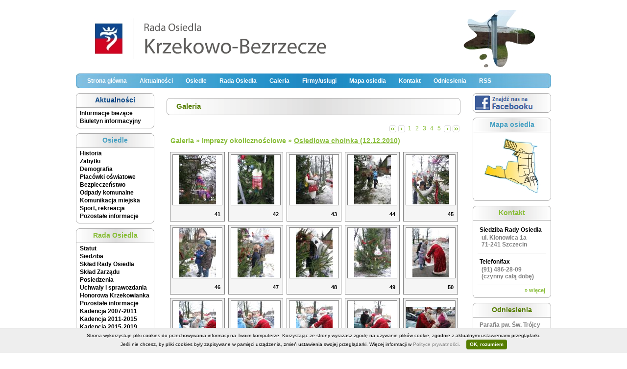

--- FILE ---
content_type: text/html; charset=UTF-8
request_url: http://krzekowo-bezrzecze.szczecin.pl/galeria/osiedlowa-choinka-2010/2
body_size: 4881
content:

<!DOCTYPE html PUBLIC "-//W3C//DTD XHTML 1.0 Transitional//EN"
"http://www.w3.org/TR/xhtml1/DTD/xhtml1-transitional.dtd">
<html xmlns="http://www.w3.org/1999/xhtml" lang="pl" xml:lang="pl">

<head>
<meta http-equiv="Content-Language" content="pl" />
<meta http-equiv="Content-Type" content="text/html; charset=UTF-8" />
<meta http-equiv="Content-Script-Type" content="text/javascript" />
<meta name="robots" content="all" />
<meta name="Keywords" content="" />
<meta name="Description" content="" />
<title>Galeria | Rada Osiedla Krzekowo-Bezrzecze</title>

	

	<link rel="Shortcut icon" href="/images/icon.ico" />
	<link type="text/css" href="/styl.css" rel="stylesheet" />

	<!--[if lt IE 7]>
	<link type="text/css" href="/styl_ie6.css" rel="stylesheet" />
	<![endif]-->

	<script type="text/javascript" src="/tools/jquery/js/jquery.min.js" charset="utf-8"></script>
	<script type="text/javascript" src="/tools/jquery/js/jquery.cycle.all.min.js" charset="utf-8"></script>


	<link type="text/css" href="/tools/lightbox/css/jquery.lightbox.css" rel="stylesheet" media="screen" />
	<script type="text/javascript" src="/tools/lightbox/js/jquery.lightbox.pack.js"></script>
	<script type="text/javascript">
	$(function() {
		$('a[rel*=lightbox]').lightBox({
			imageLoading:	'/tools/lightbox/images/lightbox-ico-loading.gif',
			imageBtnPrev:	'/tools/lightbox/images/lightbox-btn-prev.gif',
			imageBtnNext:	'/tools/lightbox/images/lightbox-btn-next.gif',
			imageBtnClose:	'/tools/lightbox/images/lightbox-btn-close.gif',
			imageBlank:		'/tools/lightbox/images/lightbox-blank.gif',
			keyToClose:		'z',
			txtImage:		'',
			txtOf:		'z'
            });
	});
	</script>

	<script type="text/javascript" src="/tools/jquery/js/jquery.cookie.js" charset="utf-8"></script>
	<script type="text/javascript">
	$(function() {
		$('#cookies_accept').removeAttr('href');
		$('#cookies_accept').click( function() {
			$('#cookies_box').hide();
			$('#cookies_message').animate({ opacity: 0.25, height: 'toggle' }, 1000);
			$.cookie('cookiesAccepted', '1', { expires: 1, path: '/' });
		});
	});
	</script>

	<script type="text/javascript" src="/tools/scripts/popup.js" charset="utf-8"></script>
	<script type="text/javascript" src="/tools/scripts/main.js" charset="utf-8"></script>
	<script type="text/javascript" src="/tools/scripts/firmy_mapa.js" charset="utf-8"></script>
	<script type="text/javascript" src="/tools/scripts/slideshow.js" charset="utf-8"></script>
	<script type="text/javascript" src="/tools/scripts/gallery_slider.js" charset="utf-8"></script>
	<script type="text/javascript" src="/tools/scripts/gazetka.js" charset="utf-8"></script>
	<script type="text/javascript" src="/tools/scripts/swfobject.js" charset="utf-8"></script>

	<script type="text/javascript" src="/tools/scripts/jquery.panorer.js" charset="utf-8"></script>
	<script type="text/javascript">
	$(function() {
		$('.pano').panorer({ 'easing': 'linear', 'direction': 'random' });
	});
	</script>

	<!--[if lt IE 7]>
	<script defer type="text/javascript" src="/tools/scripts/pngfix.js"></script>
	<![endif]-->

	<link type="text/css" href="/tools/countdown/jquery.countdown.css" rel="stylesheet" media="screen" />
	<script type="text/javascript" src="/tools/countdown/jquery.plugin.min.js"></script> 
	<script type="text/javascript" src="/tools/countdown/jquery.countdown.min.js"></script>	
	<script type="text/javascript">
	$(function () {
		var austDay = new Date();
		austDay = new Date(2015, 4 - 1, 26, 9, 0, 0);
	
		$('#counter01_01').countdown({until: austDay, compact: true, 
			layout: '<'+'span class="image{d10}"><'+'/span><'+'span class="image{d1}"></'+'span>' + 
			'<'+'span class="imageDay"></'+'span><'+'span class="imageSpaceMin"></'+'span>' + 
			'<'+'span class="image{h10}"></'+'span><'+'span class="image{h1}"></'+'span>' + 
			'<'+'span class="imageSep"></'+'span>' + 
			'<'+'span class="image{m10}"></'+'span><'+'span class="image{m1}"></'+'span>' + 
			'<'+'span class="imageSep"></'+'span>' + 
			'<'+'span class="image{s10}"></'+'span><'+'span class="image{s1}"></'+'span>'});

	});
	</script>

	<script type="text/javascript">
		var _gaq = _gaq || [];
		_gaq.push(['_setAccount', 'UA-16661068-1']);
		_gaq.push(['_trackPageview']);

		(function() {
			var ga = document.createElement('script'); ga.type = 'text/javascript'; ga.async = true;
			ga.src = ('https:' == document.location.protocol ? 'https://ssl' : 'http://www') + '.google-analytics.com/ga.js';
			var s = document.getElementsByTagName('script')[0]; s.parentNode.insertBefore(ga, s);
		})();
	</script>


</head>

<body>




<div class="cont00">


	<div class="cont01">
		<a href="http://krzekowo-bezrzecze.szczecin.pl" title="Rada Osiedla Krzekowo-Bezrzecze"><img src="/images/top-krzekowo-bezrzecze-szczecin-pl.jpg" border="0" alt="Rada Osiedla Krzekowo-Bezrzecze" style="width:970px; height:120px;" /></a>
	</div>



	<div class="cont02">
		<div class="cont02in">
		<div class="menu_top">
		<ul>
		<li>
			<a href="/" title="Strona główna">Strona główna</a>
		</li>
		<li class="show">
			<a href="/aktualnosci" title="Aktualności">Aktualności</a>
			<ul>
			<li><a href="/informacje" title="Informacje bieżące">&middot; Informacje bieżące</a></li>
			<li><a href="/biuletyn-informacyjny" title="Biuletyn informacyjny">&middot; Biuletyn informacyjny</a></li>
			</ul>
		</li>
		<li class="show">
			<a href="/osiedle" title="Osiedle">Osiedle</a>
			<ul>
			<li><a href="/osiedle-historia" title="Historia">&middot; Historia</a></li>
			<li><a href="/osiedle-zabytki" title="Zabytki">&middot; Zabytki</a></li>
			<li><a href="/osiedle-demografia" title="Demografia">&middot; Demografia</a></li>
			<li><a href="/osiedle-placowki-oswiatowe" title="Placówki oświatowe">&middot; Placówki oświatowe</a></li>
			<li><a href="/osiedle-bezpieczenstwo" title="Bezpieczeństwo">&middot; Bezpieczeństwo</a></li>
			<li><a href="/osiedle-odpady-komunalne" title="Odpady komunalne">&middot; Odpady komunalne</a></li>
			<li><a href="/osiedle-komunikacja-miejska" title="Komunikacja miejska">&middot; Komunikacja miejska</a></li>
			<li><a href="/osiedle-sport-rekreacja" title="Sport, rekreacja">&middot; Sport, rekreacja</a></li>
			<li><a href="/osiedle-pozostale-informacje" title="Pozostałe informacje">&middot; Pozostałe informacje</a></li>
			</ul>
		</li>
		<li class="show">
			<a href="/rada-osiedla" title="Rada Osiedla">Rada Osiedla</a>
			<ul>
			<li><a href="/rada-osiedla-statut" title="Statut">&middot; Statut</a></li>
			<li><a href="/rada-osiedla-siedziba" title="Siedziba">&middot; Siedziba</a></li>
			<li><a href="/rada-osiedla-sklad" title="Skład Rady Osiedla">&middot; Skład Rady Osiedla</a></li>
			<li><a href="/rada-osiedla-sklad-zarzadu" title="Skład Zarządu">&middot; Skład Zarządu</a></li>
			<li><a href="/rada-osiedla-posiedzenia" title="Posiedzenia">&middot; Posiedzenia</a></li>
			<li><a href="/rada-osiedla-uchwaly-i-sprawozdania" title="Uchwały i sprawozdania">&middot; Uchwały i sprawozdania</a></li>
			<li><a href="/rada-osiedla-honorowa-krzekowianka" title="Honorowa Krzekowianka">&middot; Honorowa Krzekowianka</a></li>
			<li><a href="/rada-osiedla-pozostale-informacje" title="Pozostałe informacje">&middot; Pozostałe informacje</a></li>
			<li><a href="/rada-osiedla-kadencja-2007-2011" title="Kadencja 2007-2011">&middot; Kadencja 2007-2011</a></li>
			<li><a href="/rada-osiedla-kadencja-2011-2015" title="Kadencja 2011-2015">&middot; Kadencja 2011-2015</a></li>
			<li><a href="/kadencja-2015-2019" title="Kadencja 2015-2019">&middot; Kadencja 2015-2019</a></li>
			</ul>
		</li>
		<li>
			<a href="/galeria" title="Galeria">Galeria</a>
		</li>
		<li class="show">
			<a href="/firmy-uslugi" title="Firmy/usługi">Firmy/usługi</a>
			<ul>
			<li><a href="/firmy-uslugi-dodaj" title="Dodaj wpis">&middot; Dodaj wpis</a></li>
			<li><a href="/firmy-uslugi-katalog" title="Katalog firm i usług">&middot; Katalog firm i usług</a></li>
			<li><a href="/firmy-uslugi-mapa" title="Mapa">&middot; Mapa</a></li>
			<li><a href="/firmy-uslugi-regulamin" title="Regulamin">&middot; Regulamin</a></li>
			</ul>
		</li>
		<li>
			<a href="/mapa-osiedla" title="Mapa osiedla">Mapa osiedla</a>
		</li>
		<li>
			<a href="/kontakt" title="Kontakt">Kontakt</a>
		</li>
		<li>
			<a href="/odniesienia" title="Odniesienia">Odniesienia</a>
		</li>
		<li class="show">
			<a href="/rss" title="RSS">RSS</a>
			<ul>
			<li><a href="/rss-informacje" title="Informacje bieżące">&middot; Informacje bieżące</a></li>
			<li><a href="/rss-artykuly" title="Co o nas piszą">&middot; Co o nas piszą</a></li>
			</ul>
		</li>
		</ul>
		</div>

		</div>
	</div>



	<div class="cont03">

		<div class="cont03_l">

			<div class="cont_menu">
				<div class="title"><p><a href="/aktualnosci" class="b01" title="Aktualności">Aktualności</a></p></div>
				<div class="text">
				<p><a href="/informacje" class="a01" title="Informacje bieżące">Informacje bieżące</a></p>
				<p><a href="/biuletyn-informacyjny" class="a01" title="Biuletyn informacyjny">Biuletyn informacyjny</a></p>
				</div>
			</div>
			<div class="cont_menu">
				<div class="title"><p><a href="/osiedle" class="b02" title="Osiedle">Osiedle</a></p></div>
				<div class="text">
				<p><a href="/osiedle-historia" class="a02" title="Historia">Historia</a></p>
				<p><a href="/osiedle-zabytki" class="a02" title="Zabytki">Zabytki</a></p>
				<p><a href="/osiedle-demografia" class="a02" title="Demografia">Demografia</a></p>
				<p><a href="/osiedle-placowki-oswiatowe" class="a02" title="Placówki oświatowe">Placówki oświatowe</a></p>
				<p><a href="/osiedle-bezpieczenstwo" class="a02" title="Bezpieczeństwo">Bezpieczeństwo</a></p>
				<p><a href="/osiedle-odpady-komunalne" class="a02" title="Odpady komunalne">Odpady komunalne</a></p>
				<p><a href="/osiedle-komunikacja-miejska" class="a02" title="Komunikacja miejska">Komunikacja miejska</a></p>
				<p><a href="/osiedle-sport-rekreacja" class="a02" title="Sport, rekreacja">Sport, rekreacja</a></p>
				<p><a href="/osiedle-pozostale-informacje" class="a02" title="Pozostałe informacje">Pozostałe informacje</a></p>
				</div>
			</div>
			<div class="cont_menu">
				<div class="title"><p><a href="/rada-osiedla" class="b03" title="Rada Osiedla">Rada Osiedla</a></p></div>
				<div class="text">
				<p><a href="/rada-osiedla-statut" class="a03" title="Statut">Statut</a></p>
				<p><a href="/rada-osiedla-siedziba" class="a03" title="Siedziba">Siedziba</a></p>
				<p><a href="/rada-osiedla-sklad" class="a03" title="Skład Rady Osiedla">Skład Rady Osiedla</a></p>
				<p><a href="/rada-osiedla-sklad-zarzadu" class="a03" title="Skład Zarządu">Skład Zarządu</a></p>
				<p><a href="/rada-osiedla-posiedzenia" class="a03" title="Posiedzenia">Posiedzenia</a></p>
				<p><a href="/rada-osiedla-uchwaly-i-sprawozdania" class="a03" title="Uchwały i sprawozdania">Uchwały i sprawozdania</a></p>
				<p><a href="/rada-osiedla-honorowa-krzekowianka" class="a03" title="Honorowa Krzekowianka">Honorowa Krzekowianka</a></p>
				<p><a href="/rada-osiedla-pozostale-informacje" class="a03" title="Pozostałe informacje">Pozostałe informacje</a></p>
				<p><a href="/rada-osiedla-kadencja-2007-2011" class="a03" title="Kadencja 2007-2011">Kadencja 2007-2011</a></p>
				<p><a href="/rada-osiedla-kadencja-2011-2015" class="a03" title="Kadencja 2011-2015">Kadencja 2011-2015</a></p>
				<p><a href="/kadencja-2015-2019" class="a03" title="Kadencja 2015-2019">Kadencja 2015-2019</a></p>
				</div>
			</div>
			<div class="cont_menu">
				<div class="title"><p><a href="/galeria" class="b04" title="Galeria">Galeria</a></p></div>
				<div class="text">
					<!-- Slideshow HTML -->
					<div class="gallery_slider">
					<div class="gallery_box01"><a name="buttons_prev" class="buttons prev" title="&laquo; poprzednie"></a></div>
					<div class="gallery_box02">
					<div class="viewport"><div class="overview"><table cellspacing="0" cellpadding="0"><tr>
						<td class="slid slid_view"><div><a href="/galeria/centrum-sportowo-rekreacyjne-otwarcie-boiska" title="Otwarcie Centrum Sportowo-Rekreacyjnego"><img id="gallery_slider0" src="/foto/galeria/25/foto_83_min.jpg" border="0" alt="Otwarcie Centrum Sportowo-Rekreacyjnego" class="version_black" /></a></div></td>
						<td class="slid"><div><a href="/galeria/kosciol-pw-sw-trojcy-widok-od-zewnatrz" title="Zabytkowy kościół z XIII wieku"><img id="gallery_slider1" src="/foto/galeria/17/foto_13_min.jpg" border="0" alt="Zabytkowy kościół z XIII wieku" class="version_black" /></a></div></td>
						<td class="slid"><div><a href="/galeria/budowa-ul-sosabowskiego-nowoszerokiej" title="Budowa ul. Sosabowskiego"><img id="gallery_slider2" src="/foto/galeria/26/foto_116_min.jpg" border="0" alt="Budowa ul. Sosabowskiego" class="version_black" /></a></div></td>
						<td class="slid"><div><a href="/galeria/xix-wieczna-pompa-inwentaryzacja-konserwatorska" title="Drewniana pompa przed renowacją"><img id="gallery_slider3" src="/foto/galeria/7/foto_5_min.jpg" border="0" alt="Drewniana pompa przed renowacją" class="version_black" /></a></div></td>
						<td class="slid"><div><a href="/galeria/osiedlowa-choinka-2009" title="Osiedlowa choinka (06.12.2009)"><img id="gallery_slider4" src="/foto/galeria/29/f_001_min.jpg" border="0" alt="Osiedlowa choinka (06.12.2009)" class="version_black" /></a></div></td>
						<td class="slid"><div><a href="/galeria/osiedlowa-choinka-2006" title="Osiedlowa choinka (10.12.2006)"><img id="gallery_slider5" src="/foto/galeria/62/f_001_min.jpg" border="0" alt="Osiedlowa choinka (10.12.2006)" class="version_black" /></a></div></td>
						<td class="slid"><div><a href="/galeria/przebudowa-ul-lukasinskiego-14-04-2012" title="Przebudowa ul. Łukasińskiego (14.04.2012)"><img id="gallery_slider6" src="/foto/galeria/47/f_001_min.jpg" border="0" alt="Przebudowa ul. Łukasińskiego (14.04.2012)" class="version_black" /></a></div></td>
						<td class="slid"><div><a href="/galeria/osiedlowa-choinka-2010" title="Osiedlowa choinka (12.12.2010)"><img id="gallery_slider7" src="/foto/galeria/37/f_001_min.jpg" border="0" alt="Osiedlowa choinka (12.12.2010)" class="version_black" /></a></div></td>
						<td class="slid"><div><a href="/galeria/przebudowa-ul-lukasinskiego-21-06-2012" title="Przebudowa ul. Łukasińskiego (21.06.2012)"><img id="gallery_slider8" src="/foto/galeria/50/f_001_min.jpg" border="0" alt="Przebudowa ul. Łukasińskiego (21.06.2012)" class="version_black" /></a></div></td>
					</tr></table></div></div>
					</div>
					<div class="gallery_box01"><a name="buttons_next" class="buttons next" title="następne &raquo;"></a></div>
					</div>
					<p class="gallery_title">Otwarcie Centrum Sportowo-Rekreacyjnego</p>
					<!-- Slideshow HTML -->
				</div>
			</div>


		</div>


		<div class="cont03_c"><div class="cont_center">

			<div class="cont_text">
				<div class="title01"><p class="c04">Galeria</p></div>
				<div class="list_nav c03"><a href="/galeria/osiedlowa-choinka-2010" class="n1g" title="pierwsze"></a><a href="/galeria/osiedlowa-choinka-2010/1" class="n2g" title="poprzednie"></a><a href="/galeria/osiedlowa-choinka-2010/0" class="none b03" title="1">1</a> <a href="/galeria/osiedlowa-choinka-2010/1" class="none b03" title="2">2</a> <a class="none act" title="3">3</a><a href="/galeria/osiedlowa-choinka-2010/3" class="none b03" title="4">4</a> <a href="/galeria/osiedlowa-choinka-2010/4" class="none b03" title="5">5</a> <a href="/galeria/osiedlowa-choinka-2010/3" class="n3g" title="następne"></a> <a href="/galeria/osiedlowa-choinka-2010/4" class="n4g" title="ostatnie"></a> </div><div class="clear"></div>
				<div id="galeria">
				<p class="c03"><a href="/galeria" class="b03">Galeria</a> &raquo; <a href="/galeria/imprezy-okolicznosciowe" class="b03" title="Imprezy okolicznościowe">Imprezy okolicznościowe</a> &raquo; <a href="/galeria/osiedlowa-choinka-2010" class="b03" title="Osiedlowa choinka (12.12.2010)"><span>Osiedlowa choinka (12.12.2010)</span></a> </p>
				<table cellspacing="7" cellpadding="0">
					<tr>
					<td><table cellspacing="4" cellpadding="0"><tr><td><a href="/foto/galeria/37/f_041.jpg" rel="lightbox[galeria_37]" title="[41] Osiedlowa choinka (12.12.2010)"><img src="/foto/galeria/37/f_041_min.jpg" alt="[41]" /></a></td></tr></table><p class="right"><b>41</b></p></td>
					<td><table cellspacing="4" cellpadding="0"><tr><td><a href="/foto/galeria/37/f_042.jpg" rel="lightbox[galeria_37]" title="[42] Osiedlowa choinka (12.12.2010)"><img src="/foto/galeria/37/f_042_min.jpg" alt="[42]" /></a></td></tr></table><p class="right"><b>42</b></p></td>
					<td><table cellspacing="4" cellpadding="0"><tr><td><a href="/foto/galeria/37/f_043.jpg" rel="lightbox[galeria_37]" title="[43] Osiedlowa choinka (12.12.2010)"><img src="/foto/galeria/37/f_043_min.jpg" alt="[43]" /></a></td></tr></table><p class="right"><b>43</b></p></td>
					<td><table cellspacing="4" cellpadding="0"><tr><td><a href="/foto/galeria/37/f_044.jpg" rel="lightbox[galeria_37]" title="[44] Osiedlowa choinka (12.12.2010)"><img src="/foto/galeria/37/f_044_min.jpg" alt="[44]" /></a></td></tr></table><p class="right"><b>44</b></p></td>
					<td><table cellspacing="4" cellpadding="0"><tr><td><a href="/foto/galeria/37/f_045.jpg" rel="lightbox[galeria_37]" title="[45] Osiedlowa choinka (12.12.2010)"><img src="/foto/galeria/37/f_045_min.jpg" alt="[45]" /></a></td></tr></table><p class="right"><b>45</b></p></td>
					</tr>
					<tr>
					<td><table cellspacing="4" cellpadding="0"><tr><td><a href="/foto/galeria/37/f_046.jpg" rel="lightbox[galeria_37]" title="[46] Osiedlowa choinka (12.12.2010)"><img src="/foto/galeria/37/f_046_min.jpg" alt="[46]" /></a></td></tr></table><p class="right"><b>46</b></p></td>
					<td><table cellspacing="4" cellpadding="0"><tr><td><a href="/foto/galeria/37/f_047.jpg" rel="lightbox[galeria_37]" title="[47] Osiedlowa choinka (12.12.2010)"><img src="/foto/galeria/37/f_047_min.jpg" alt="[47]" /></a></td></tr></table><p class="right"><b>47</b></p></td>
					<td><table cellspacing="4" cellpadding="0"><tr><td><a href="/foto/galeria/37/f_048.jpg" rel="lightbox[galeria_37]" title="[48] Osiedlowa choinka (12.12.2010)"><img src="/foto/galeria/37/f_048_min.jpg" alt="[48]" /></a></td></tr></table><p class="right"><b>48</b></p></td>
					<td><table cellspacing="4" cellpadding="0"><tr><td><a href="/foto/galeria/37/f_049.jpg" rel="lightbox[galeria_37]" title="[49] Osiedlowa choinka (12.12.2010)"><img src="/foto/galeria/37/f_049_min.jpg" alt="[49]" /></a></td></tr></table><p class="right"><b>49</b></p></td>
					<td><table cellspacing="4" cellpadding="0"><tr><td><a href="/foto/galeria/37/f_050.jpg" rel="lightbox[galeria_37]" title="[50] Osiedlowa choinka (12.12.2010)"><img src="/foto/galeria/37/f_050_min.jpg" alt="[50]" /></a></td></tr></table><p class="right"><b>50</b></p></td>
					</tr>
					<tr>
					<td><table cellspacing="4" cellpadding="0"><tr><td><a href="/foto/galeria/37/f_051.jpg" rel="lightbox[galeria_37]" title="[51] Osiedlowa choinka (12.12.2010)"><img src="/foto/galeria/37/f_051_min.jpg" alt="[51]" /></a></td></tr></table><p class="right"><b>51</b></p></td>
					<td><table cellspacing="4" cellpadding="0"><tr><td><a href="/foto/galeria/37/f_052.jpg" rel="lightbox[galeria_37]" title="[52] Osiedlowa choinka (12.12.2010)"><img src="/foto/galeria/37/f_052_min.jpg" alt="[52]" /></a></td></tr></table><p class="right"><b>52</b></p></td>
					<td><table cellspacing="4" cellpadding="0"><tr><td><a href="/foto/galeria/37/f_053.jpg" rel="lightbox[galeria_37]" title="[53] Osiedlowa choinka (12.12.2010)"><img src="/foto/galeria/37/f_053_min.jpg" alt="[53]" /></a></td></tr></table><p class="right"><b>53</b></p></td>
					<td><table cellspacing="4" cellpadding="0"><tr><td><a href="/foto/galeria/37/f_054.jpg" rel="lightbox[galeria_37]" title="[54] Osiedlowa choinka (12.12.2010)"><img src="/foto/galeria/37/f_054_min.jpg" alt="[54]" /></a></td></tr></table><p class="right"><b>54</b></p></td>
					<td><table cellspacing="4" cellpadding="0"><tr><td><a href="/foto/galeria/37/f_055.jpg" rel="lightbox[galeria_37]" title="[55] Osiedlowa choinka (12.12.2010)"><img src="/foto/galeria/37/f_055_min.jpg" alt="[55]" /></a></td></tr></table><p class="right"><b>55</b></p></td>
					</tr>
					<tr>
					<td><table cellspacing="4" cellpadding="0"><tr><td><a href="/foto/galeria/37/f_056.jpg" rel="lightbox[galeria_37]" title="[56] Osiedlowa choinka (12.12.2010)"><img src="/foto/galeria/37/f_056_min.jpg" alt="[56]" /></a></td></tr></table><p class="right"><b>56</b></p></td>
					<td><table cellspacing="4" cellpadding="0"><tr><td><a href="/foto/galeria/37/f_057.jpg" rel="lightbox[galeria_37]" title="[57] Osiedlowa choinka (12.12.2010)"><img src="/foto/galeria/37/f_057_min.jpg" alt="[57]" /></a></td></tr></table><p class="right"><b>57</b></p></td>
					<td><table cellspacing="4" cellpadding="0"><tr><td><a href="/foto/galeria/37/f_058.jpg" rel="lightbox[galeria_37]" title="[58] Osiedlowa choinka (12.12.2010)"><img src="/foto/galeria/37/f_058_min.jpg" alt="[58]" /></a></td></tr></table><p class="right"><b>58</b></p></td>
					<td><table cellspacing="4" cellpadding="0"><tr><td><a href="/foto/galeria/37/f_059.jpg" rel="lightbox[galeria_37]" title="[59] Osiedlowa choinka (12.12.2010)"><img src="/foto/galeria/37/f_059_min.jpg" alt="[59]" /></a></td></tr></table><p class="right"><b>59</b></p></td>
					<td><table cellspacing="4" cellpadding="0"><tr><td><a href="/foto/galeria/37/f_060.jpg" rel="lightbox[galeria_37]" title="[60] Osiedlowa choinka (12.12.2010)"><img src="/foto/galeria/37/f_060_min.jpg" alt="[60]" /></a></td></tr></table><p class="right"><b>60</b></p></td>
					</tr>
				</table>
				</div>
				<div class="list_nav c03"><a href="/galeria/osiedlowa-choinka-2010" class="n1g" title="pierwsze"></a><a href="/galeria/osiedlowa-choinka-2010/1" class="n2g" title="poprzednie"></a><a href="/galeria/osiedlowa-choinka-2010/0" class="none b03" title="1">1</a> <a href="/galeria/osiedlowa-choinka-2010/1" class="none b03" title="2">2</a> <a class="none act" title="3">3</a><a href="/galeria/osiedlowa-choinka-2010/3" class="none b03" title="4">4</a> <a href="/galeria/osiedlowa-choinka-2010/4" class="none b03" title="5">5</a> <a href="/galeria/osiedlowa-choinka-2010/3" class="n3g" title="następne"></a> <a href="/galeria/osiedlowa-choinka-2010/4" class="n4g" title="ostatnie"></a> </div><div class="clear"></div>
			</div>


		</div></div>


		<div class="cont03_r">


			<div class="cont_menu">
				<p><a href="http://www.facebook.com/OsiedleKrzekowoBezrzecze" target="_blank" title="Znajdź nas na Facebooku"><img src="/images/znajdz-nas-na-facebooku.png" border="0" alt="Znajdź nas na Facebooku" /></a></p>
			</div>

			<div class="cont_menu">
				<div class="title"><p><a href="/mapa-osiedla" class="b02" title="Mapa osiedla">Mapa osiedla</a></p></div>
				<div class="text">
					<p class="cen"><a href="/mapa-osiedla" title="Mapa osiedla"><img src="/images/foto/mapa_osiedla.jpg" alt="Mapa osiedla" border="0" /></a></p>
				</div>
			</div>

			<div class="cont_menu">
				<div class="title"><p><a href="/kontakt" class="b03" title="Kontakt">Kontakt</a></p></div>
				<div class="text">
					<div class="box"><p>Siedziba Rady Osiedla</p><p class="sd">ul. Klonowica 1a<br />71-241 Szczecin</p></div>
					<div class="box"><p>Telefon/fax</p><p class="sd">(91) 486-28-09<br />(czynny całą dobę)</p></div>
					<p class="more"><a href="/kontakt" class="b03" title="&raquo; więcej">&raquo; więcej</a></p>
				</div>
			</div>
			<div class="cont_menu">
				<div class="title"><p><a href="/odniesienia" class="b04" title="Odniesienia">Odniesienia</a></p></div>
				<div class="text">
				<div class="box_min"><p><a href="http://www.swietatrojca.szczecin.pl" class="gray" target="_blank" title="Parafia pw. Św. Trójcy">Parafia pw. Św. Trójcy</a></p></div>
				<div class="box_min"><p><a href="http://www.mojebezrzecze.pl" class="gray" target="_blank" title="Portal mojebezrzecze.pl">Portal mojebezrzecze.pl</a></p></div>
				<div class="box_min"><p><a href="http://www.szczecin.pl" class="gray" target="_blank" title="Oficjalna strona miasta Szczecin">Miasto Szczecin</a></p></div>
				<p class="more"><a href="/odniesienia" class="b04" title="&raquo; więcej">&raquo; więcej</a></p>
				</div>
			</div>


		</div>

		<div class="clear"></div>

	</div>



	<div class="cont04"><p>Copyright &copy; 2010-2026 | <a href="/polityka-prywatnosci" title="Polityka prywatności">Polityka prywatności</a></p></div>
	<div class="no"></div>


</div>

<div id="cookies_box"></div>
<div id="cookies_message">Strona wykorzystuje pliki cookies do przechowywania informacji na Twoim komputerze. Korzystając ze strony wyrażasz zgodę na używanie plików cookie, zgodnie z aktualnymi ustawieniami przeglądarki.<br />Jeśli nie chcesz, by pliki cookies były zapisywane w pamięci urządzenia, zmień ustawienia swojej przeglądarki. Więcej informacji w <a href="/polityka-prywatnosci" title="Polityka prywatności">Polityce prywatności</a>. <a href="?cookies=yes" title="OK, rozumiem" id="cookies_accept">OK, rozumiem</a></div>


</body>
</html>


--- FILE ---
content_type: text/css
request_url: http://krzekowo-bezrzecze.szczecin.pl/styl.css
body_size: 5411
content:
body {margin:0; padding:0; background-color:#fff; font-size:12px; font-family:tahoma,verdana,arial; color:#000;}


p {margin:0 0 5px 0; font-size:12px;}
ol,ul,li {margin-top:0px; font-size:12px;}
a img {border:0px;}


.clear {clear:both;}
.bold {font-weight:bold;}
p.cen {text-align:center;}
p.left {text-align:left;}
p.right {text-align:right;}


.c01 {color:#004182;}
.c02 {color:#46a0c2;}
.c03 {color:#88BD37;}
.c04 {color:#557D00;}
.c11 {color:#E37805;} /*orange*/



a:link, a:visited, a:active {text-decoration:none; color:#808080;}
a:hover, a:visited:hover {text-decoration:underline; color:#808080;}

a:link.a01, a:visited.a01, a:active.a01 {text-decoration:none; color:#000000;}
a:hover.a01, a:visited:hover.a01 {text-decoration:underline; color:#004182;}

a:link.a02, a:visited.a02, a:active.a02 {text-decoration:none; color:#000000;}
a:hover.a02, a:visited:hover.a02 {text-decoration:underline; color:#46a0c2;}

a:link.a03, a:visited.a03, a:active.a03 {text-decoration:none; color:#000000;}
a:hover.a03, a:visited:hover.a03 {text-decoration:underline; color:#88BD37;}

a:link.a04, a:visited.a04, a:active.a04 {text-decoration:none; color:#000000;}
a:hover.a04, a:visited:hover.a04 {text-decoration:underline; color:#557D00;}


a:link.b01, a:visited.b01, a:active.b01 {text-decoration:none; color:#004182;}
a:hover.b01, a:visited:hover.b01 {text-decoration:underline; color:#004182;}

a:link.b02, a:visited.b02, a:active.b02 {text-decoration:none; color:#46a0c2;}
a:hover.b02, a:visited:hover.b02 {text-decoration:underline; color:#46a0c2;}

a:link.b03, a:visited.b03, a:active.b03 {text-decoration:none; color:#88BD37;}
a:hover.b03, a:visited:hover.b03 {text-decoration:underline; color:#88BD37;}

a:link.b04, a:visited.b04, a:active.b04 {text-decoration:none; color:#557D00;}
a:hover.b04, a:visited:hover.b04 {text-decoration:underline; color:#557D00;}

a:link.b11, a:visited.b11, a:active.b11 {text-decoration:none; color:#E37805;}
a:hover.b11, a:visited:hover.b11 {text-decoration:underline; color:#E37805;}


a:link.gray, a:visited.gray, a:active.gray {text-decoration:none; color:#808080;}
a:hover.gray, a:visited:hover.gray {text-decoration:underline; color:#808080;}

A:link.red, A:visited.red, A:active.red {text-decoration:none; color:#cc3300;}
A:hover.red, A:visited:hover.red {text-decoration:underline; color:#cc3300;}

A:link.green, A:visited.green, A:active.green {text-decoration:none; color:#99cc00;}
A:hover.green, A:visited:hover.green {text-decoration:underline; color:#99cc00;}




	.cont00 {width:970px; margin:20px auto; text-align:left;}
	.cont01 {width:970px; height:120px; margin-bottom:10px;}

	.cont02 {width:970px; height:30px; margin-bottom:10px; background:url('images/cont02_bg.jpg') no-repeat; color:#fff; overflow:hidden;}
	.cont02in {padding:3px; text-align:right; font-size:12px; font-weight:bold; float:left;}

	.cont03 {width:970px; margin-bottom:30px;}
	.cont03_l, .cont03_c, .cont03_r {float:left;}
	.cont03_l, .cont03_r {width:160px;}
	.cont03_c {width:650px; text-align:center;}

	.cont04 {width:970px; height:30px; background:url('images/cont04_bg.jpg') no-repeat; color:#808080; overflow:hidden;}
	.cont04 p {text-align:center; font-size:12px; font-weight:bold; padding:7px;}


	.no {display:none; background-image:url('images/list_nav_hover.png');}


	/* ---- PASEK ---- */
	.menu_top {margin:0 0 0 7px;}
		.menu_top ul {list-style:none; margin:0; padding:0;}
		.menu_top li {float:left;}
		.menu_top li a {display:block; padding:2px 13px; font-weight:bold; line-height:20px; text-align:center;}
		.menu_top li a, .menu_top li a:visited, .menu_top li a:active, .menu_top li a:link {color:#fff; text-decoration:none;}
		.menu_top li a:hover, .menu_top li a:visited:hover {text-decoration:underline; text-shadow:1px -1px 1px #004182; -moz-text-shadow:1px -1px 1px #004182; -webkit-text-shadow:1px -1px 1px #004182;}

		.menu_top li ul {display:none; height:auto; margin:0 0 0 5px; padding:4px 2px; position:absolute; z-index:200; background-color:#fff; border:1px solid #0079b2; filter:alpha(opacity=95); opacity:0.95; }
		.menu_top li ul li {border:0px;}

		.menu_top li li a, .menu_top li li a:visited, .menu_top li li a:active, .menu_top li li a:link {color:#000; text-decoration:none;}
		.menu_top li li a:hover, .menu_top li li a:visited:hover {color:#46a0c2; text-decoration:underline; text-shadow:1px -1px 1px #e0e0e0; -moz-text-shadow:1px -1px 1px #e0e0e0; -webkit-text-shadow:1px -1px 1px #e0e0e0;}

		.menu_top li:hover.show {background-image:url('images/menu_top_show.gif'); background-repeat:no-repeat; background-position:50% bottom; color:#000000; text-decoration:none;}
		.menu_top li:hover ul {display:block;}
		.menu_top li li {display:block; float:none;}
		.menu_top li ul a {display:block; font-size:12px; font-style:normal; line-height:16px; padding:0px 5px 0px 5px; text-align:left;}



	/* ---- CONT-CENTER ---- */
	.cont_center {width:600px; margin:0 auto; margin-top:10px;}
		.cont_text {width:600px;}
		.cont_text02 {width:600px;}
		.cont_text02l {float:left; width:290px;}
		.cont_text02r {float:right; width:290px;}

		.title01 {width:600px; height:35px; background:url('images/cont_center_title01_bg.png') no-repeat; margin:0; padding:0; overflow:hidden;}
		.title02 {width:290px; height:35px; background:url('images/cont_center_title02_bg.png') no-repeat; margin:0; padding:0; overflow:hidden;}
		.title01 p, .title02 p {font-size:15px; margin:8px 8px 8px 20px; text-align:left; font-weight:bold;}
		.title01 div, .title02 div {float:left;}
		.title01 div.img, .title02 div.img {float:right;}

		.list {width:100%; margin:2px 0;}
		.list div {margin:0; padding:12px 0 12px 20px; background:url('images/cont_center_list.png') no-repeat 5px 16px; border-bottom:1px solid #ccc;}
		.list div p {margin:2px 0; padding:0; text-align:left; font-size:12px; font-weight:bold;}
		.list div span {color:#888; text-align:left; font-size:11px; font-weight:normal;}
		.list div img {float:right; margin:2px;}

		.list02 {width:100%; margin:2px 0; border-bottom:1px solid #ccc;}
		.list02 div {margin:0; padding:12px 10px;}
		.list02 div p {margin:2px 0 6px 0; padding:0; text-align:left; font-size:12px; font-weight:bold;}
		.list02 div p.normal {font-weight:normal;}
		.list02 div span {color:#888; text-align:left; font-size:11px; font-weight:normal;}
		.list02 div div {margin:0; padding:0; padding-left:110px;}

		.slideshow02 div {height:105px;}
		.slideshow02_title {width:210px; float:left;}
			#slideshow02_nav {float:right; margin:10px 10px 10px 0; padding:0; display:inline;}
			#slideshow02_nav a {width:13px; height:13px; display:block; float:left; margin:1px; background:url('images/slideshow02_nav.png') no-repeat 0px 0px;}
			#slideshow02_nav a.activeSlide {background-position:0px -15px;}

		.list03 {width:100%; margin:20px 0;}
		.list03 div {margin:0 10px; padding:12px 10px; border-bottom:1px solid #ccc;}
		.list03 div p {margin:2px 0; padding:0; text-align:left; font-size:12px; font-weight:bold;}
		.list03 div span {color:#888; text-align:left; font-size:11px; font-weight:normal;}

		.list04 {width:100%; margin:20px 0;}
		.list04 div {margin:0 10px; padding:12px 20px; background:url('images/cont_center_list04.png') no-repeat 5px 18px; border-bottom:1px solid #ccc;}
		.list04 div span {color:#888; text-align:left; font-size:11px; font-weight:normal;}
		.list04 div.none {background:none;}
		.list04 div p {margin:2px 0; padding:0; font-size:12px; text-align:justify;}
		.list04 div p.title {font-size:16px; font-weight:bold; text-align:left;}
		.list04 div p.title em {font-size:12px; font-weight:normal; font-style:normal;}
		.list04 div p.more {font-weight:bold; text-align:right; clear:both;}
		.list04 div p img {float:left; height:75px; margin:0 5px 5px 0;}

		.text01 {width:100%; margin:20px 0;}
		.text01in {margin:0 10px; padding:12px 20px; background:url('images/cont_center_list04.png') no-repeat 5px 18px; border-bottom:1px solid #ccc;}
		.text01in p {margin:2px 0; padding:0; font-size:12px; text-align:justify;}
		.text01in p.title {font-size:16px; font-weight:bold; text-align:left;}
		.text01in p.title em {font-size:12px; font-weight:normal; font-style:normal;}
		.text01in p.more {font-weight:bold; text-align:right; clear:both;}
		.text01in p.back {font-weight:bold; text-align:left;}
		.text01in span.min {color:#888; text-align:left; font-size:11px; font-weight:normal;}
		.text01in div.text {margin:15px 0 30px 0; padding:0; background:none; border:0; text-align:justify;}
		.text01in div.text p {margin:0 0 5px 0; padding:0; text-align:justify;}
		.text01in p img {float:left; height:75px; margin:0 5px 5px 0;}
		.text01in div.text p.about {text-align:right; color:#808080; margin:30px 0 5px 0;}
		.text01in div.text p.about img {float:none; height:auto; margin:0;}

		.text01in div.text .fotoin {float:left; margin:0 7px 7px 0; padding:2px; border:1px solid #808080;}
		.text01in div.text .fotoin#fotoin_right {float:right; margin:0 0 7px 7px;}
		.text01in div.text .fotoin:hover {border:1px solid #46a0c2; background-color:#f5f5f5;}
		.text01in div.text .fotoin:hover img {border:1px solid #46a0c2;}
		.text01in div.text .fotoin:hover p {color:#46a0c2;}
		.text01in div.text .fotoin table {width:10px; margin:0; padding:0;}
		.text01in div.text .fotoin p {background-color:#f5f5f5; text-align:center; color:#808080; font-size:11px; padding:2px; margin:0px;}
		.text01in div.text .fotoin a img {border:1px solid #808080;}
		.text01in div.text .dewplayer {clear:both; margin:20px 0;}

		div.galeria {margin:20px 0; padding:0; background:none; border:0;}
		div.galeria table {text-align:center; color:#808080; font-size:11px; font-weight:bold; padding:20px 0;}
		div.galeria thead td {border-top:1px solid #ccc; border-bottom:1px solid #ccc; text-align:left;}
		div.galeria td {width:170px; text-align:center; vertical-align:top; background-color:#f5f5f5; padding:5px; margin:10px;}
		div.galeria td.zal {width:520px;}
		div.galeria td.empty {background:none;}
		div.galeria img {margin:5px 0;}
		div.galeria a img {border:2px solid #808080;}
		div.galeria a:hover img {border:2px solid #46a0c2;}
		div.galeria td p {margin:5px; color:#808080; font-size:11px; font-weight:bold; text-align:center;}
		div.galeria td.zal div {float:left; height:16px; padding:2px 24px; margin:0; text-align:left; font-size:11px; font-weight:bold; text-align:center;}
		div.galeria td.zal div.size {float:right; padding:2px;}


		.text01in div.glosowanie {margin:20px 0; padding:0; background:none; border:0;}
		.text01in div.glosowanie table {width:100%; text-align:center; color:#808080; font-size:11px; padding:20px 0;}
		.text01in div.glosowanie thead td {border-top:1px solid #ccc; border-bottom:1px solid #ccc; text-align:left; font-weight:bold;}
		.text01in div.glosowanie td {text-align:left; vertical-align:top; background-color:#f5f5f5; padding:5px; margin:10px;}
		.text01in div.glosowanie input, label {vertical-align:middle;}
		.text01in div.glosowanie label {margin:0 5px;}
		.text01in div.glosowanie div.glosowanie01 {float:left; width:260px;}
		.text01in div.glosowanie div.glosowanie02 {float:left; width:240px; margin:1px 0;}
		.text01in div.glosowanie div.glosowanie03 {float:left; width:350px;}
		.text01in div.glosowanie div.glosowanie04 {float:left; width:150px;}


		.list05 {width:100%; margin:20px 0;}
		.list05 div.text {margin:40px 20px; padding:0; text-align:justify;}
		.list05 div.text p {margin:0 0 5px 0; padding:0; text-align:justify; font-size:12px;}
		.list05 div.text p.title {font-size:14px; font-weight:bold; text-align:left; margin:0 0 30px 0;}
		.list05 div.text p.back {font-weight:bold; text-align:left; margin-top:50px;}
		.list05 div .fotoin {float:left; margin:0 7px 7px 0; padding:2px; border:1px solid #808080;}
		.list05 div .fotoin#right {float:right; margin:0 0 7px 7px;}
		.list05 div .fotoin:hover {border:1px solid #46a0c2; background-color:#f5f5f5;}
		.list05 div .fotoin:hover img {border:1px solid #46a0c2;}
		.list05 div .fotoin:hover p {color:#46a0c2;}
		.list05 div .fotoin table {width:10px; margin:0; padding:0;}
		.list05 div .fotoin p {background-color:#f5f5f5; text-align:center; color:#808080; font-size:11px; padding:2px; margin:0px;}
		.list05 div .fotoin a img {border:1px solid #808080;}

		.list05 div div.eko_title {margin:0; height:40px; background-repeat:no-repeat; padding-top:12px; padding-left:45px; color:#004182; font-size:12px; font-weight:bold;}
		.list05 div div.eko_item2 {padding-left:90px;}
		.list05 div div.eko_yellow {background-image:url('files/image/ekologia_yellow_1.png');}
		.list05 div div.eko_green {background-image:url('files/image/ekologia_green_2.png');}
		.list05 div div.eko_blue {background-image:url('files/image/ekologia_blue_1.png');}

		.list05 div p.rozdzial {margin-top:40px; text-align:center; color:#000080; font-weight:bold;}
		.list05 div p.parag {text-align:center; color:#cc3300; font-weight:bold;}
		.list05 div p.parag_opis {text-align:justify;}

		.list_nav {float:right; margin:20px 0 0 0; clear:both;}
		.list_nav a {float:left; width:16px; height:16px; background:url('images/list_nav.png') no-repeat 0px 0px; margin:0 1px;}
		.list_nav a.n1  {background-position:0px 0px;}
		.list_nav a.n1b {background-position:0px -16px;}
		.list_nav a.n1g {background-position:0px -32px;}
		.list_nav a.n2  {background-position:-16px 0px;}
		.list_nav a.n2b {background-position:-16px -16px;}
		.list_nav a.n2g {background-position:-16px -32px;}
		.list_nav a.n3  {background-position:-32px 0px;}
		.list_nav a.n3b {background-position:-32px -16px;}
		.list_nav a.n3g {background-position:-32px -32px;}
		.list_nav a.n4  {background-position:-48px 0px;}
		.list_nav a.n4b {background-position:-48px -16px;}
		.list_nav a.n4g {background-position:-48px -32px;}
		.list_nav a:hover {background-image:url('images/list_nav_hover.png'); text-decoration:underline;}
		.list_nav a.none {width:auto; background:none; padding:0 3px; text-align:center;}
		.list_nav a.act {font-weight:bold;}
		.list_nav a:hover.act {color:inherit; text-decoration:none;}

		a.buttons_gazetka_pdf {float:right; width:105px; height:20px; background:url('images/buttons_gazetka.png') no-repeat 0px 0px; margin:0 0 0 10px;}
		a.buttons_gazetka_pdf:hover {background-position:0px -20px;}
		a.buttons_gazetka_pdf#buttons_gazetka_pdf_left {float:left; margin:5px 0 40px 0;}
		a.buttons_gazetka_view {float:right; width:105px; height:20px; background:url('images/buttons_gazetka.png') no-repeat 0px -40px; margin:0 0 0 10px;}
		a.buttons_gazetka_view:hover {background-position:0px -60px;}

		.center {margin:20px 20px;}
		.center img {border:0;}
		.center a img.border {border:2px solid #808080;}
		.center a:hover img.border {border:2px solid #46a0c2;}
			.tab_c02 {width:600px; border:1px solid #46a0c2; margin:4px 0;}
			.tab_c02 td {text-align:center; font-size:11px; color:#000;}
			.tab_c02 thead td {background-color:#46a0c2; font-weight:bold; color:#fff;}
			.tab_c02 tbody tr {background-color:#f5f5f5;}
			.tab_c02 tbody tr:hover {background-color:#BDDDEA;}
			.tab_c03 {width:600px; border:1px solid #88BD37; margin:4px 0;}
			.tab_c03 td {text-align:center; font-size:11px; color:#000;}
			.tab_c03 thead td {background-color:#88BD37; font-weight:bold; color:#fff;}
			.tab_c03 tbody tr {background-color:#f5f5f5;}
			.tab_c03 tbody tr:hover {background-color:#E6F1CF;}

		div.more {width:100%; margin:2px 0;}
		.more p {margin:8px; text-align:right; font-size:11px; font-weight:bold;}

		.slideshow_box {width:290px; height:225px; background:url('images/cont_center_slideshow_bg.png') no-repeat; margin:0; padding:0; overflow:hidden;}
		div.slideshow {width:100%; margin:15px; overflow:hidden;}
		div.slideshow img {width:260px; height:195px; display:none; z-index:3;}
		div.slideshow img#slideshow_first {display:block;}
		div.slideshow_nav {width:260px; height:20px; margin:15px; padding:0px; position:relative; top:-40px; z-index:80; background-color:#ccc; opacity:0.8; filter:alpha(opacity=80); -moz-opacity:0.8;}
		div.slideshow_nav p {color:#666; font-weight:bold; padding:2px; margin:0px; text-align:center;}

		.maps_box {width:290px; height:290px; background:url('images/cont_center_maps_bg.png') no-repeat; margin:0; padding:0; overflow:hidden;}
		div.maps {margin:15px; overflow:hidden;}
		div.maps a img {border:1px solid #808080;}
		div.maps a:hover img {border:1px solid #46a0c2;}

		.empty {height:30px;}

		.errorsite {width:400px; height:35px; border:1px solid #cc3300; margin:50px auto; padding:0; background: url('images/warring.png') no-repeat 5px 5px;}
		.errorsite p {color:#cc3300; margin:4px 5px 4px 45px; text-align:left; font-weight:bold;}
		.errorsite p span {font-size:9px;}

		.fb-like {height:auto; margin:0; padding:0;}
		.facebook_box {width:290px; height:385px; margin:0; padding:0; overflow:hidden;}
		.facebook_box * {background:#fff;}



		.popup, #popup {width:100%; height:100%; position:fixed; top:0; left:0; display:none;}
		.popup div, #popup div {width:100%; height:100%; display:block; background-color:#000; opacity:0.8; filter:alpha(opacity=80); -moz-opacity:0.8;}
		.window, #window {width:100%; height:100%; position:absolute; top:0; left:0; display:none;}
		.popup_content, #popup_content {width:745px; border:1px solid #000; background:#fff; margin:40px auto; padding:20px;}
		.popup_content a img, #popup_content a img {border:0; cursor:pointer; margin:0 0 10px 0;}
		.popup_show {cursor:pointer;}


	.cont_menu {width:160px; margin-bottom:10px; background:url('images/cont_menu_bg.png') repeat-y;}
		.cont_menu .title {width:160px; height:30px; background:url('images/cont_menu_title_bg.png') no-repeat; overflow:hidden;}
		.cont_menu .title p {font-size:14px; margin:6px 8px; text-align:center; font-weight:bold;}
		.cont_menu .title p a:hover {text-shadow:1px -1px 1px #ccc; -moz-text-shadow:1px -1px 1px #ccc; -webkit-text-shadow:1px -1px 1px #ccc;}
		.cont_menu .text {width:160px; min-height:8px; padding:2px 0 6px 0; background:url('images/cont_menu_bottom_bg.png') no-repeat bottom;}
		.cont_menu .text p {font-size:12px; margin:2px 8px; font-weight:bold; text-align:left;}
		.cont_menu .text p.more {text-align:right; font-size:11px; margin:4px 12px;}
		.cont_menu .text p.cen {text-align:center;}
		.cont_menu .text img {margin:5px;}
		.cont_menu .text div.box {margin:0 10px; padding:8px 0; border-bottom:1px solid #ccc;}
		.cont_menu .text div.box p {margin:2px 4px;}
		.cont_menu .text div.box p.sd {color:#808080; margin:2px 4px 2px 8px;}
		.cont_menu .text div.box p.only {margin:2px 4px;}
		.cont_menu .text div.box_min {margin:0 10px; padding:4px 0; border-bottom:1px solid #ccc;}
		.cont_menu .text div.box_min p {margin:2px 4px;}

		.text .gallery {width:160px; margin:8px 0; padding:0; border:0;}
		.text .gallery td {vertical-align:middle; text-align:center;}
		.text .gallery td.gallery_imgs {width:104px; height:100px; border:1px solid blue;}
		.text .gallery div.gallery_imgs  {margin:0; padding:0; border:0; height:100px; line-height:100px;}
		.text .gallery div.gallery_imgs p {text-align:center; margin:0; padding:0; border:0; height:100px; line-height:100px;}
		.text .gallery div.gallery_imgs img {z-index:3; margin:0px; border:2px solid #808080; vertical-align:middle; }
		.text .gallery div.gallery_imgs a img {border:2px solid #808080; }
		.text .gallery div.gallery_imgs a:hover img {border:2px solid #557D00;}


		.text .gallery_slider {width:150px; margin:5px auto; padding:0px; overflow:hidden;}
			.text .gallery_slider .gallery_box01 {width:20px; float:left;}
				.text .gallery_slider .buttons {width:19px; height:19px; display:block; margin-top:45px; background-image:url('images/gallery_button.png'); background-repeat:no-repeat; background-position:0px 0px; cursor:pointer;}
				.text .gallery_slider .buttons:hover {background-position:0px -19px;}
 				.text .gallery_slider .next {background-position:-19px 0px;}
				.text .gallery_slider .next:hover {background-position:-19px -19px;}
				.text .gallery_slider .disable {visibility:hidden;}
			.text .gallery_slider .gallery_box02 {width:110px; float:left;}
				.text .gallery_slider .viewport {width:110px; height:110px; overflow:hidden;}
				.text .gallery_slider .overview {width:110px; height:110px;}
				.text .gallery_slider .overview table {border:0px;}
				.text .gallery_slider .overview .slid {width:110px; height:110px; line-height:110px; text-align:center; overflow:hidden;}
				.text .gallery_slider .overview .slid div {width:110px;}
				.text .gallery_slider .overview .slid a {border:0px; font-size:0px; color:#fff;}
				.text .gallery_slider .overview .slid img {vertical-align:middle; margin:0; padding:0;}
				.text .gallery_slider .overview .slid a img {vertical-align:middle; border:2px solid #808080;}
				.text .gallery_slider .overview .slid a:hover img {border:2px solid #557D00;}
			.text p.gallery_title {text-align:center; font-size:9px;}







/* -- PODPOWIEDZ-OPIS (?) (good) -- */
div.opis01 {position:relative;}
div.opis02 {position:absolute; display:none; left:17px; top:0px; width:160px; z-index:50;}
td.opis02a {background-image: url('images/info_strz.png'); background-repeat: no-repeat; background-position: left top; color:#000000; z-index:49;}
td.opis02b {border:1px double #46a0c2; background-color:#ffffff; padding:4px; font:normal normal 9px Verdana,Tahoma,Arial,sans-serif; width:100%; color:#000000; }







/* --- GALERIA (good) --- */
div#galeria {clear:both; text-align:left;}
div#galeria p {font-size:14px; font-weight:bold; text-align:left; margin:8px;}
div#galeria p span {text-decoration:underline;}
div#galeria p em {font-style:normal; font-weight:normal; font-size:12px; color:#888;}
div#galeria table {margin-bottom:10px;}
div#galeria table td {width:110px; height:100%; background-color:#f5f5f5; border:1px solid #808080; text-align:center; vertical-align:top;}
div#galeria table td:hover {background-color:#e6f1cf;}
div#galeria table td table {margin:0;}
div#galeria table td table td, div#galeria table td table td:hover {width:100px; height:102px; text-align:center; border:1px solid #808080; background-color:#ffffff; vertical-align:middle;}
div#galeria table td p {text-align:center; margin:8px; font-size:11px; font-weight:normal;}
div#galeria table td p.right {text-align:right;}



/* --- FORMULARZ-TABELA (good) --- */
table.form td {font-size:11px; text-align:left; vertical-align:middle;}
table.form td.name {text-align:right; font-weight:bold;}
table.form td.err {color:#cc3300;}
table.form td.info {color:#cc3300;}
table.form td.title {font-weight:bold; color:#808080; vertical-align:bottom; border-bottom:1px solid #808080; height:30px;}



/* --- FORMULARZ (good) --- */
input, textarea, select {font-size:11px; color:#000000; background-color:#e6f1f7; padding:2px; border:1px solid #c0c0c0; }
input:focus, textarea:focus {background-color:#f0f8fb;}
input.error, textarea.error, select.error {border:1px solid #cc3300; background-color:#ffe0d9;}
input.error:focus, textarea.error:focus {background-color:#fff4f2;}
input.none {margin:0px; padding:0px;}
input.none0 {margin:0px; border:0px; background:none;}
input.button_wyslij {width:65px; height:20px; padding:0px; background:none; background-image:url('images/buttons.png'); border:0px;}
input.button_ok {width:65px; height:20px; padding:0px; background:none; background-image:url('images/buttons_ok.png'); border:0px;}

div.warring_form {width:520px; height:auto; background-image:url('images/warring.png'); background-repeat:no-repeat; background-position:5px; background-color:#FFE0D9; border:1px solid #ff0000; margin:0px; margin-left:4px; padding:5px;}
div.warring_form p {color:#cc3300; text-align:left; font-size:11px; margin-left:35px; margin-top:2px;}

div.info_form {width:520px; height:auto; background-image:url('images/ok_min.png'); background-repeat:no-repeat; background-position:5px; background-color:#E6F1CF; border:1px solid #99CC00; margin:0px; margin-left:4px; padding:5px;}
div.info_form p {color:#99CC00; text-align:left; font-size:11px; margin-left:25px; margin-top:2px;}



/* --- FIRMY-MAPA (good) --- */
.firmy_mapa01 {float:left; width:420px; text-align:left;}
.firmy_mapa02 {float:left; width:140px;}
.firmy_mapa03 {padding-top:20px;}

	#google_maps {width:400px; height:400px; border:1px solid #ccc; background-color:#f5f5f5; float:left;}

	.firmy_mapa_cat {color:#666; font-weight:bold;}
	.firmy_mapa_cat_name {font-weight:bold; color:#808080; padding:4px; border-top:1px solid #ccc; border-bottom:1px solid #ccc; text-align:left; background-color:#f5f5f5;}
	.firmy_mapa_cat_name p {margin:3px 0;}
	.firmy_mapa_cat_name span {font-size:10px; font-weight:normal;}
	.firmy_mapa_cat ul {list-style:none; margin:0; padding:0; margin-top:6px;}
	.firmy_mapa_cat li {padding:0px 0px 8px 0px; background-position: 3px 3px; background-repeat:no-repeat;}
	.firmy_mapa_cat li input {margin:0; padding:0px; border:0px; background:none; width:13px; height:13px;}
	.firmy_mapa_cat_color {float:left; width:17px; margin:0;}
	.firmy_mapa_cat_input {float:left; width:17px;}
	.firmy_mapa_cat_text {float:left; width:105px;}
	.firmy_mapa_cat_text p {color:#000; font-size:11px; text-align:left; margin:0 0 0 3px;}

	.firmy_mapa_cat_all {font-size:9px; color:#808080; font-weight:normal; padding-top:10px; padding-left:40px; margin-bottom:0px; text-align:left; background-image:url('images/google/maps_all.png'); background-position: 18px 0px; background-repeat:no-repeat;}
	.firmy_mapa_cat_all .click {padding:0; margin:0; cursor:pointer;}
	.firmy_mapa_cat_all .click:hover {cursor:pointer; text-decoration:underline;}

	.firmy_mapa_lista {padding:6px 0;}
	.firmy_mapa_lista_cont {width:560px; height:180px; overflow-y:scroll; overflow-x:hidden; padding-bottom:5px; border-bottom:1px solid #ccc; background-color:#fdfdfd;}
	.firmy_mapa_lista_cont table {width:540px;}
	.firmy_mapa_lista_cont table td {vertical-align:top; text-align:left; font-size:11px; margin:6px 3px; padding:2px 2px 2px 20px; background-color:#f5f5f5; background-position: 3px 4px; background-repeat:no-repeat;}
	.firmy_mapa_lista_cont table td:hover {background-color:#f0f0f0;}
	.firmy_mapa_lista_cont02 {border-bottom:1px solid #ccc; background-color:#fdfdfd;}
	.firmy_mapa_lista_cont02 div {margin:4px 0; padding:4px 4px 4px 20px; background-color:#f5f5f5; background-position: 5px 5px; background-repeat:no-repeat;}
	.firmy_mapa_lista_cont02 div.color02 {background-color:#f0f0f0;}
	.firmy_mapa_lista_cont02 div p {text-align:left;}
	.firmy_mapa_lista_cont02 a img.foto {border:1px solid #888; float:left; margin:2px 8px 8px 0;}
	.firmy_mapa_lista_cont02 a:hover img.foto {border:1px solid #000;}
	.firmy_mapa_lista_cont02 a.google_maps {height:13px; background:url('images/google/google_maps.png') no-repeat 0px 0px; font-size:11px; padding:0 0 0 18px;}
	.firmy_mapa_lista_cont02 div div {margin:0; padding:0; background:none; clear:both;}
	.firmy_mapa_lista_cont02 div div.show_more_box {margin:8px 0; display:none;}
	.firmy_mapa_lista_cont02 div a.show_more {color:#cc3300; font-size:10px; font-weight:bold; cursor:pointer;}

	.firmy_mapa_info_window {padding:2px 2px 2px 20px; background-position: 2px 4px; background-repeat:no-repeat;}
	.firmy_mapa_info_window p {text-align:left;}
	.firmy_mapa_info_window a {font-size:10px; font-weight:bold;}



/* --- GAZETKA (good) --- */
	#gazetka {display:none;}

	#gazetka-main {width:520px; height:740px; padding-bottom:10px;}
	#gazetka-main div {position:absolute; width:520px; height:736px; border:2px solid #808080; background-color:#fff; z-index:1; background-image:url('images/gazetka/loading.gif'); background-repeat:no-repeat; background-position:50% 50%;}
	#gazetka-main div#gazetka-00-main {background-image:none;}
	#gazetka-main div img {width:520px;}

	#gazetka-min {width:524px; margin-bottom:40px;}
	#gazetka-back {float:left; width:35px; height:202px; cursor:pointer; background-image:url('images/gazetka/back.png'); background-repeat:no-repeat; background-position:50% 50%;}
	#gazetka-next {float:left; width:35px; height:202px; cursor:pointer; background-image:url('images/gazetka/next.png'); background-repeat:no-repeat; background-position:50% 50%;}
	#gazetka-back:hover {background-image:url('images/gazetka/back_hover.png');}
	#gazetka-next:hover {background-image:url('images/gazetka/next_hover.png');}
	#gazetka-preview {float:left; width:452px; overflow:hidden; position:relative}
	#gazetka-preview0 {width:450px; left:0px; position:relative; }
	#gazetka-preview0 td {background-color:#f0f0f0; padding:10px; vertical-align:top;}
	#gazetka-preview0 div {width:120px; border:2px solid #808080; cursor:pointer;}
	#gazetka-preview0 div.act {border:2px solid #46a0c2;}
	#gazetka-preview0 div img {width:120px;}
	#gazetka-preview0 p {text-align:center; color:#808080; font-weight:bold; font-size:11px;}



/* --- COOKIES --- */
	#cookies_box {height:50px;}
	#cookies_message {position:fixed; bottom:0px; padding:7px 0px; font-size:10px; line-height:16px; border-top:1px solid #ccc; text-align:center; background:#eee; width:100%; z-index:999; margin:0 auto;}
	#cookies_accept {background:#557D00; padding:2px 7px; color:#fff; font-weight:bold; border-radius:4px; -moz-border-radius:4px; -webkit-border-radius:4px; display:inline-block; margin-left:10px; text-decoration:none; cursor:pointer;}


.pano {overflow:hidden;}

--- FILE ---
content_type: text/css
request_url: http://krzekowo-bezrzecze.szczecin.pl/tools/countdown/jquery.countdown.css
body_size: 464
content:
.counter01 {padding:12px 10px 0px 10px;}
.counter01_box {border:1px solid #c30; -webkit-border-radius:5px; -moz-border-radius:5px; border-radius:5px;}
.counter01_box_title {background:#c30; color:#fff; font-weight:bold; text-align:center; margin:0; padding:5px 0;}
.counter01_box_about {color:#c30; font-weight:bold; text-align:center; margin:0; padding:0 0 5px 0;}
.counter01_box_counter {width:270px; margin:10px auto; padding:0;}
.counter01_box_counter div {margin:0 0 0 15px; padding:0;}
.counter01_box_counter span {display:block; float:left; width:21px; height:33px; margin:0 1px;
	background: url('jquery.countdown_digits.png') no-repeat 0px 0px;
	-webkit-border-radius:3px; -moz-border-radius:3px; border-radius:3px;
} 
.counter01_box_counter span.image0 {background-position: -0px 0px;} 
.counter01_box_counter span.image1 {background-position: -21px 0px;} 
.counter01_box_counter span.image2 {background-position: -42px 0px;} 
.counter01_box_counter span.image3 {background-position: -63px 0px;} 
.counter01_box_counter span.image4 {background-position: -84px 0px;} 
.counter01_box_counter span.image5 {background-position: -105px 0px;} 
.counter01_box_counter span.image6 {background-position: -126px 0px;} 
.counter01_box_counter span.image7 {background-position: -147px 0px;} 
.counter01_box_counter span.image8 {background-position: -168px 0px;} 
.counter01_box_counter span.image9 {background-position: -189px 0px;} 
.counter01_box_counter span.imageDay {background-position: -210px 0px; width:16px;} 
.counter01_box_counter span.imageSep {background-position: -231px 0px; width:12px;} 
.counter01_box_counter span.imageSpace {background-position: -252px 0px;}
.counter01_box_counter span.imageSpaceMin {background-position: -252px 0px; width:8px;}


--- FILE ---
content_type: application/javascript
request_url: http://krzekowo-bezrzecze.szczecin.pl/tools/scripts/gazetka.js
body_size: 895
content:
// ---------------------------------------------------------------------------------
// ------ GAZETKA
// ---------------------------------------------------------------------------------
$(document).ready(function() {

	// 1.
	$('#gazetka-1-main').css('z-index', '2').css('width', '0px').animate( {'width': '520px'}, 500 );
	$('#gazetka-1').addClass('act');
	$('#gazetka').css('display','block');

	// 2.
	var newsl_div = $("#gazetka-preview");
	var newsl_div0 = $("#gazetka-preview0");
	var newsl_tab = $("#gazetka-preview0 table");

	if(newsl_div0.length) {
		var newsl_position = newsl_div0.position();
		var newsl_start = newsl_position.left;
	}
	else {
		var newsl_start = 0;
	}

	var newsl_step  = 200;



	// 2A.
	if( $("#gazetka").length > 0 ) {
		$('#gazetka-back').css('visibility', 'hidden');
		var newsl_position0 = newsl_div0.position();
		var newsl_z1 = newsl_tab.width() - newsl_div.width() + newsl_position0.left - newsl_start;
		if(newsl_z1 <=0 ) {  $('#gazetka-next').css('visibility', 'hidden');  }
	}



	// 3.
	$('#gazetka-back').click(function() {

		var newsl_position = newsl_div0.position();

		var newsl_z1 = newsl_start - newsl_position.left;
		if(newsl_z1 >= newsl_step)  { var newsl_z2 = newsl_step; }
		else  { var newsl_z2 = newsl_z1; }

		if(newsl_z2 > 0) {  newsl_div0.animate( {'left': '+='+newsl_z2+'px'}, 500, function() {

				$('#gazetka-next').css('visibility', 'visible');

				var newsl_position = newsl_div0.position();
				var newsl_z1 = newsl_start - newsl_position.left;
				if(newsl_z1 >= newsl_step)  { var newsl_z2 = newsl_step; }
				else  { var newsl_z2 = newsl_z1; }

				if(newsl_z2 > 0) { $('#gazetka-back').css('visibility', 'visible'); }
				else { $('#gazetka-back').css('visibility', 'hidden'); }

			} );

            }


	});


	// 4.
	$('#gazetka-next').click(function() {

		var newsl_position0 = newsl_div0.position();

		var newsl_z1 = newsl_tab.width() - newsl_div.width() + newsl_position0.left - newsl_start;
		if(newsl_z1 >= newsl_step)  { var newsl_z2 = newsl_step; }
		else  { var newsl_z2 = newsl_z1; }

		if(newsl_z2 > 0) {  newsl_div0.animate( {'left': '-='+newsl_z2+'px'}, 500, function() {

				$('#gazetka-back').css('visibility', 'visible');
				var newsl_position0 = newsl_div0.position();

				var newsl_z1 = newsl_tab.width() - newsl_div.width() + newsl_position0.left - newsl_start;
				if(newsl_z1 >= newsl_step)  { var newsl_z2 = newsl_step; }
				else  { var newsl_z2 = newsl_z1; }

				if(newsl_z2 > 0) { $('#gazetka-next').css('visibility', 'visible'); }
				else { $('#gazetka-next').css('visibility', 'hidden'); }
			} );

             }

	});


	// 5.
	$('#gazetka-preview0 div').click(function() {

		var newsl_this = $(this).attr('id');
		var newsl_new1 = '#'+newsl_this+'-main';
		var newsl_new2 = $(newsl_new1);

		$('#gazetka-main div').css('z-index', '1');
		$(newsl_new2).css('z-index', '2').css('width', '0px').animate( {'width': '520px'}, 500 );
		$('#gazetka-preview div').removeClass('act');
		$(this).addClass('act');

	});


	// 6.
	$.fn.image = function(src) {

		var i = new Image();
		var t = $(this);

		$(i).load( function() {
			t.append($(this));
			t.fadeOut('slow', function() { t.attr('src', src).fadeIn('slow'); }  );
			$(i).remove();
		}).error( function() {
			t.after('Nie znaleziono pliku!');
		}).attr('src', src);

	}


	// 7.
	$('#gazetka-main img').each( function() {

		var newsl_src0 = $(this).attr('src');
		$(this).attr('src', 'http://'+window.location.hostname+'/images/gazetka/empty.gif');
		$(this).image( newsl_src0 );

	});

});
// ---------------------------------------------------------------------------------





--- FILE ---
content_type: application/javascript
request_url: http://krzekowo-bezrzecze.szczecin.pl/tools/scripts/slideshow.js
body_size: 428
content:
// ---------------------------------------------------------------------------------
// ------ SLIDESHOW
// ---------------------------------------------------------------------------------
$(document).ready( function() {

	function onBefore() {
		$('.slideshow_nav').html('');
	}

	function onAfter() {
		$('.slideshow_nav').html('<'+'p>' + this.alt + '<'+'/p>');
	}

	$('.slideshow').cycle({
		fx:		'fade',
		slideExpr:	'img',
		speed:	2000,
		timeout:	6000,
		before:	onBefore,
		after:	onAfter
	});

});
// ---------------------------------------------------------------------------------


// ---------------------------------------------------------------------------------
// ------ SLIDESHOW (2)
// ---------------------------------------------------------------------------------
$(document).ready( function() {

	function onBefore02() {
		var s02_title = $(this).find('a.act').attr('title');
		var s02_href = $(this).find('a.act').attr('href');
		$('.slideshow02_title p a').attr('href', s02_href);
		$('.slideshow02_title p a').attr('title', s02_title);
		$('.slideshow02_title p a').text(s02_title);
		$('.slideshow02_more').attr('href', s02_href);
	}

	$('.slideshow02').cycle({
		fx:		'cover',
		speed:	2000,
		timeout:	10000,
		before:	onBefore02,
		pager:	'#slideshow02_nav',
		pagerAnchorBuilder: function(idx, slide) {
			return '<a href="#"></a>';
		}
	});

});
// ---------------------------------------------------------------------------------





--- FILE ---
content_type: application/javascript
request_url: http://krzekowo-bezrzecze.szczecin.pl/tools/scripts/gallery_slider.js
body_size: 629
content:
// ---------------------------------------------------------------------------------
// ------ GALLERY SLIDER
// ---------------------------------------------------------------------------------
$(document).ready(function() {

	var colPos = 5;

	$overview = $('.gallery_slider .overview');
	$viewport = $('.gallery_slider .viewport');
	$viewport_div = $('.gallery_slider .viewport div');
	$viewport_slid = $('.gallery_slider .viewport .slid');

	var slid_acount = $viewport_slid.length;
	var colWidth = $viewport.width();
	$overview.width( $viewport.width()*slid_acount );

	var numericExpression = /^[0-9]+$/;
	if( !numericExpression.test(colPos) ){
		colPos = 0;
	}
	if(colPos > 0) {

		if(colPos > slid_acount) {
			colPos = slid_acount;
		}

		if(colPos == slid_acount) {
			$('.next').css('visibility','hidden');
		}

		colPos -= 1;

		$viewport.animate({scrollLeft: colWidth*colPos}, {duration: 0, queue: true});

		var v1 = '#gallery_slider'+(colPos);
		var v2 = $(v1).attr('alt');
		$('p.gallery_title').html(v2);
	}

	if(colPos == 0) {
		$('.prev').css('visibility','hidden');
	}


	$('.next').click(function(event) {

		event.preventDefault();

		$viewport.animate({scrollLeft:'+=' + colWidth}, {duration: 'slow', queue: true, complete: function() {

			colPos = $viewport.scrollLeft()/colWidth;
			var v1 = '#gallery_slider'+colPos;
			var v2 = $(v1).attr('alt');
			$('p.gallery_title').html(v2);
		} });

		if($viewport.scrollLeft() + colWidth*2 >= $viewport_div.width()) {
			$(this).css('visibility','hidden');
		}
		else {
			$('.prev').css('visibility','visible');
			$(this).css('visibility','visible');
		}
	});


	$('.prev').click(function(event) {

		event.preventDefault();

		$viewport.animate({scrollLeft:'-=' + colWidth}, {duration: 'slow', queue: true, complete: function() {

			colPos = $viewport.scrollLeft()/colWidth;

			var v1 = '#gallery_slider'+colPos;
			var v2 = $(v1).attr('alt');
			$('p.gallery_title').html(v2);
		} });


		if($viewport.scrollLeft() <= colWidth) {
			$(this).css('visibility','hidden');
		}
		else {
			$(this).css('visibility','visible');
			$('.next').css('visibility','visible');
		}

	});

});
// ---------------------------------------------------------------------------------





--- FILE ---
content_type: application/javascript
request_url: http://krzekowo-bezrzecze.szczecin.pl/tools/scripts/firmy_mapa.js
body_size: 394
content:
// ---------------------------------------------------------------------------------
// ------ FIRMY/USŁUGI - MAPA
// ---------------------------------------------------------------------------------
$(document).ready( function() {

	$('#katalog01').change(function() {
		$.post( $('form').attr('action'), { getcatalog01: $(this).val(), getcatalog02: 'on' }, function( data ) {
			$('#katalog02').html(data);
		});
	});


	$('#katalog03').click(function() {

		if( $(this).is(':checked') ) {
			$('#katalog01').attr('disabled', 'disabled');
			$('#katalog02').attr('disabled', 'disabled');
			$('#katalog01').val('');
			$('#katalog02').find('option').remove().end().append('<'+'option value=\"\">wybierz</'+'option>').val('');
			$('#katalog03_div').css('display', 'block');
			$('#katalog03_info').css('display', 'block');
		}
		else {
			$('#katalog01').removeAttr('disabled');
			$('#katalog02').removeAttr('disabled');
			$('#katalog03_text').val('');
			$('#katalog03_div').css('display', 'none');
			$('#katalog03_info').css('display', 'none');
		}

	});

});
// ---------------------------------------------------------------------------------





--- FILE ---
content_type: application/javascript
request_url: http://krzekowo-bezrzecze.szczecin.pl/tools/scripts/popup.js
body_size: 303
content:
// ---------------------------------------------------------------------------------
// ------ POPUP
// ---------------------------------------------------------------------------------
$(document).ready( function() {

	$('.popup_show').click( function() {
		$('#popup').fadeIn('fast');
		$('#window').fadeIn('fast');
	});

	$('.popup_close').click( function() {
		$('#popup').fadeOut('fast');
		$('#window').fadeOut('fast');
	});

});
// ---------------------------------------------------------------------------------



// ---------------------------------------------------------------------------------
// ------ SHOW MORE
// ---------------------------------------------------------------------------------
$(document).ready( function() {

	$('.show_more').click( function() {
		$('#about_'+$(this).attr("rel")).slideToggle(1000);
		if($(this).text()=='ukryj') { $(this).html('więcej'); $(this).attr('title','więcej'); }
		else { $(this).html('ukryj'); $(this).attr('title','ukryj'); }
		


	});

});
// ---------------------------------------------------------------------------------





--- FILE ---
content_type: application/javascript
request_url: http://krzekowo-bezrzecze.szczecin.pl/tools/scripts/main.js
body_size: 289
content:
// ---------------------------------------------------------------------------------
// ------ PODPOWIEDZ
// ---------------------------------------------------------------------------------
function Chmurka(T,t) {
	T.title='';
	T.parentNode.lastChild.style.display=t?'block':'none';
}
// ---------------------------------------------------------------------------------





// ---------------------------------------------------------------------------------
// ------ FUNKCJA DO OKNA POPUP
// ---------------------------------------------------------------------------------
function disableEventPropagation(event) {
	if(event.stopPropagation) {
		// this code is for Mozilla and Opera
		event.stopPropagation();
	}
	else if(window.event) {
		// this code is for IE
		window.event.cancelBubble = true;
	}
} 
// ---------------------------------------------------------------------------------






--- FILE ---
content_type: application/javascript
request_url: http://krzekowo-bezrzecze.szczecin.pl/tools/scripts/jquery.panorer.js
body_size: 1539
content:
/*
 * JQuery image panning Plugin
 * 
 * Version 1.2
 * Updated to jQuery 1.6
 *
 * By Christian Bruun - 9. Aug 2011  
 *
 * Like it/use it? Send me an e-mail: rockechris@rockechris.com
 * 
 * License: None. Use and abuse. Comes with no warranty, of course!
 * 
 * Usage:
 * $('div').panorer({ options });
 *  
 * Options: 
 * // infinity:	continue 
 * direction:	scroll direction - up/down or left/right, circular RDLU ("EW", "WE", "SN", "NS", "round", "random") - default: "random"
 * initialWait:	time to wait before first animation (number) - default: 1000 ms
 * duration:	duration of animation (number) - default: (image width / 0.2) ms
 * pause:		pause between pans (number) - default: 1000 ms
 * easing:		easing to use on animations - default: "swing"
 * image:		image to load in the div - default: null (use image from html)
 * 
 */
(function($) {
	$.fn.panorer = function(options) {
        var defaults = {
			duration:		0,
			initialWait:	1000,
			pause:			1000,
			direction:		'random',
			infinity:		false,
			easing:			'swing',
			image:			null
        };
        var opts = $.extend(defaults, options);		
		
        return this.each(function() {
			var tiss = this;
			if($(tiss).prop('tagName').toUpperCase() !== "DIV") { $(this).wrap('<div></div>'); tiss = $(this).parent(); }
			var bilde = $(tiss).children('img:first');			

			// litt css
			$(tiss).css({ 'position': 'relative', 'overflow': 'hidden', 'minHeight': $(bilde).height() });

			// tid
			if(opts.duration == 0) {
				if($(bilde).width() > 0) { opts.duration = Math.round($(bilde).width() / 0.2); console.log("cached img " + opts.duration); }
				else { 
					$(bilde).load(function() {
						opts.duration = Math.round($(bilde).width() / 0.2);
					});
				}
			}
			// retning v. random -- to random på samme side vil "alltid" få samme retning
			if(opts.direction == "random") {
				var d,v = Math.random();
				if(v < 0.49) { d = "A"; }
				else { d = "B"; }

				if($(bilde).width() >= $(bilde).height()) {	// <- ->
					 opts.direction = "EW";
					 if(d=="A") { opts.direction = "WE"; }
				}
				else {
					opts.direction = "SN";
					if(s=="A") { opts.direction = "NS"; }
				}
			}

			// prøv å last bilde
			if(opts.image !== null) {
				$(tiss).append('<img src="' + opts.image + '" alt="" height="' + $(tiss).innerHeight() + '" />');
			}
			
			// klikk/dra
			/*
			if(jQuery.ui) {
				$(bilde).css('cursor', 'col-resize').draggable({ axis: "x", distance: 20, revert: true, start: function() { }, stop: function() { } });
			}
			*/			
			
			// selve panoreringen
			var panLeft = function() {
				if(opts.direction === "round") { $(bilde).animate({ left: ($(tiss).width() - $(bilde).width()) }, opts.duration, opts.easing, function() {setTimeout(panUp, opts.pause);}); return; }
				$(bilde).animate({ left: ($(tiss).width() - $(bilde).width()) }, opts.duration, opts.easing, function() {setTimeout(panRight, opts.pause);});
			};			
			var panRight = function() {
				if(opts.direction === "round") { $(bilde).animate({ left: 0 }, opts.duration, opts.easing, function() {setTimeout(panDown, opts.pause);}); return; }
				$(bilde).animate({ left: 0 }, opts.duration, opts.easing, function() {setTimeout(panLeft, opts.pause);});
			};
			var panUp = function() {
				if(opts.direction === "round") { $(bilde).animate({ top: ($(tiss).height() - $(bilde).height()) }, opts.duration, opts.easing, function() {setTimeout(panRight, opts.pause);}); return; }
				$(bilde).animate({ top: ($(tiss).height() - $(bilde).height()) }, opts.duration, opts.easing, function() {setTimeout(panDown, opts.pause);});
			};
			var panDown = function() {
				if(opts.direction === "round") { $(bilde).animate({ top: 0 }, opts.duration, opts.easing, function() {setTimeout(panLeft, opts.pause);}); return; }
				$(bilde).animate({ top: 0 }, opts.duration, opts.easing, function() {setTimeout(panUp, opts.pause);});
			};
			
			// start
			switch(opts.direction) {
				case "WE":
					$(bilde).css({ 'position':'absolute', 'left':($(tiss).width() - $(bilde).width()) });
					setTimeout(panRight, opts.initialWait); // left first
					break;
				case "SN":
					$(bilde).css( { 'position':'absolute', 'left':'0', 'top':'0' });
					setTimeout(panUp, opts.initialWait); // up first
					break;
				case "NS":
					$(bilde).css( { 'position':'absolute', 'left':'0', 'top':($(tiss).height() - $(bilde).height()) });
					setTimeout(panDown, opts.initialWait); // down first
					break;
				default: // (case "EW":)
					$(bilde).css({ 'position':'absolute', 'left':'0' });
					setTimeout(panLeft, opts.initialWait); // right first
					break;
			}
		});
    };
})(jQuery);

